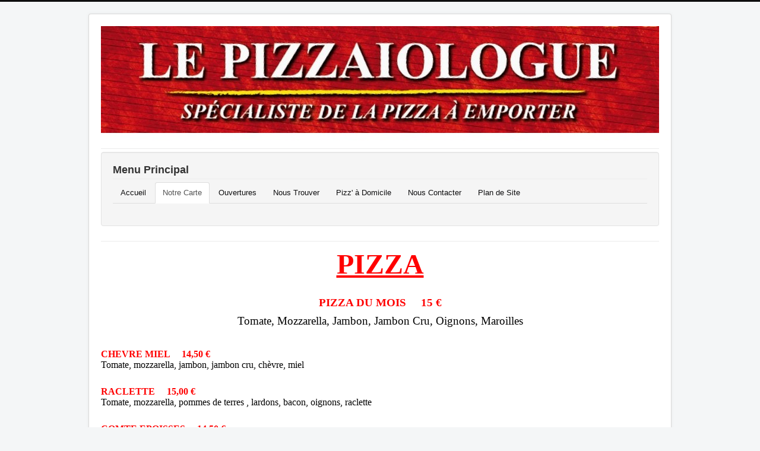

--- FILE ---
content_type: text/html; charset=utf-8
request_url: http://lepizzaiologuedijon.fr/2015-09-21-07-57-15/pizzas.html
body_size: 4433
content:
<!DOCTYPE html>
<html lang="fr-fr" dir="ltr">
<head>
	<meta name="viewport" content="width=device-width, initial-scale=1.0" />
		<meta charset="utf-8" />
	<base href="http://lepizzaiologuedijon.fr/2015-09-21-07-57-15/pizzas.html" />
	<meta name="author" content="Super User" />
	<meta name="generator" content="Joomla! - Open Source Content Management" />
	<title>Pizzas</title>
	<link href="/templates/protostar/favicon.ico" rel="shortcut icon" type="image/vnd.microsoft.icon" />
	<link href="/plugins/system/jcemediabox/css/jcemediabox.css?26498c030423f7677812fa8c20c5caa3" rel="stylesheet" />
	<link href="/plugins/system/jcemediabox/themes/standard/css/style.css?59d07b4f6da050067338bf02444859c8" rel="stylesheet" />
	<link href="/templates/protostar/css/template.css?0ed40aed5e7821e3017c929415749a3c" rel="stylesheet" />
	<link href="//fonts.googleapis.com/css?family=Georgia" rel="stylesheet" />
	<style>

	h1, h2, h3, h4, h5, h6, .site-title {
		font-family: 'Georgia', sans-serif;
	}
	body.site {
		border-top: 3px solid #0e0e0f;
		background-color: #f4f6f7;
	}
	a {
		color: #0e0e0f;
	}
	.nav-list > .active > a,
	.nav-list > .active > a:hover,
	.dropdown-menu li > a:hover,
	.dropdown-menu .active > a,
	.dropdown-menu .active > a:hover,
	.nav-pills > .active > a,
	.nav-pills > .active > a:hover,
	.btn-primary {
		background: #0e0e0f;
	}
	</style>
	<script src="/media/jui/js/jquery.min.js"></script>
	<script src="/media/jui/js/jquery-noconflict.js"></script>
	<script src="/media/jui/js/jquery-migrate.min.js"></script>
	<script src="/media/system/js/caption.js"></script>
	<script src="/plugins/system/jcemediabox/js/jcemediabox.js?10d4cb6b2ce49dae7c1c415231a1bb96"></script>
	<script src="/media/jui/js/bootstrap.min.js"></script>
	<script src="/templates/protostar/js/template.js?0ed40aed5e7821e3017c929415749a3c"></script>
	<script>
jQuery(window).on('load',  function() {
				new JCaption('img.caption');
			});JCEMediaBox.init({popup:{width:"",height:"",legacy:0,lightbox:0,shadowbox:0,resize:1,icons:1,overlay:1,overlayopacity:0.8,overlaycolor:"#000000",fadespeed:500,scalespeed:500,hideobjects:0,scrolling:"fixed",close:2,labels:{'close':'Fermer','next':'Suivant','previous':'Précédent','cancel':'Annuler','numbers':'{$current} sur {$total}'},cookie_expiry:"",google_viewer:0,pdfjs:0},tooltip:{className:"tooltip",opacity:0.8,speed:150,position:"br",offsets:{x: 16, y: 16}},base:"/",imgpath:"plugins/system/jcemediabox/img",theme:"standard",themecustom:"",themepath:"plugins/system/jcemediabox/themes"});jQuery(function($){ $(".hasTooltip").tooltip({"html": true,"container": "body"}); });
	</script>

	<!--[if lt IE 9]><script src="/media/jui/js/html5.js"></script><![endif]-->

<!-- Google Analytics -->
<script>
(function(i,s,o,g,r,a,m){i['GoogleAnalyticsObject']=r;i[r]=i[r]||function(){
(i[r].q=i[r].q||[]).push(arguments)},i[r].l=1*new Date();a=s.createElement(o),
m=s.getElementsByTagName(o)[0];a.async=1;a.src=g;m.parentNode.insertBefore(a,m)
})(window,document,'script','//www.google-analytics.com/analytics.js','ga');
ga('create', 'UA-71387711-1', 'auto');  // Replace with your property ID.
ga('send', 'pageview');
</script>
<!-- End Google Analytics -->
</head>
<body class="site com_content view-article no-layout no-task itemid-120">
	<!-- Body -->
	<div class="body">
		<div class="container">
			<!-- Header -->
			<header class="header" role="banner">
				<div class="header-inner clearfix">
					<a class="brand pull-left" href="/">
						<img src="http://lepizzaiologuedijon.fr/images/bannerok.jpg" alt="LE PIZZAIOLOGUE" />											</a>
					<div class="header-search pull-right">
						
					</div>
				</div>
			</header>
							<nav class="navigation" role="navigation">
					<div class="navbar pull-left">
						<a class="btn btn-navbar collapsed" data-toggle="collapse" data-target=".nav-collapse">
							<span class="icon-bar"></span>
							<span class="icon-bar"></span>
							<span class="icon-bar"></span>
						</a>
					</div>
					<div class="nav-collapse">
						<div class="well _menu"><h3 class="page-header">Menu Principal</h3><ul class="nav menu nav-tabs">
<li class="item-101 default"><a href="/" >Accueil</a></li><li class="item-114 active deeper parent"><a href="/2015-09-21-07-57-15.html" >Notre Carte</a><ul class="nav-child unstyled small"><li class="item-120 current active"><a href="/2015-09-21-07-57-15/pizzas.html" >Pizzas</a></li><li class="item-121"><a href="/2015-09-21-07-57-15/specialites-asiatiques.html" >Spécialités Asiatiques</a></li><li class="item-124"><a href="/2015-09-21-07-57-15/restauration-rapide.html" >Restauration Rapide</a></li><li class="item-122"><a href="/2015-09-21-07-57-15/boissons.html" >Boissons</a></li><li class="item-123"><a href="/2015-09-21-07-57-15/desserts.html" >Desserts</a></li></ul></li><li class="item-113"><a href="/ouverturee.html" >Ouvertures</a></li><li class="item-102"><a href="/nous-trouver.html" >Nous Trouver</a></li><li class="item-112"><a href="/pizz-a-domicile.html" >Pizz' à Domicile</a></li><li class="item-111"><a href="/nous-contacter.html" >Nous Contacter</a></li><li class="item-116"><a href="/plan-de-site.html" >Plan de Site</a></li></ul>
</div>
					</div>
				</nav>
						
			<div class="row-fluid">
								<main id="content" role="main" class="span12">
					<!-- Begin Content -->
					
					<div id="system-message-container">
	</div>

					<div class="item-page" itemscope itemtype="https://schema.org/Article">
	<meta itemprop="inLanguage" content="fr-FR" />
	
		
						
	
	
				
								<div itemprop="articleBody">
		<p style="margin-bottom: 0px; font-size: 14px; line-height: normal; font-family: 'Times New Roman'; text-align: center;"><span style="color: #ff0000; font-family: georgia, palatino; font-size: 36pt;"><span style="text-decoration: underline;"><strong>PIZZA</strong></span></span></p>
<p>&nbsp;</p>
<p style="color: #000000; font-family: Verdana, Arial, Helvetica, sans-serif; font-size: 11px; line-height: normal; text-align: center;"><span style="font-size: 14pt; font-family: georgia, palatino; color: #ff0000;"><strong>PIZZA DU MOIS &nbsp; &nbsp; 15&nbsp;</strong></span><span style="font-size: 14pt; font-family: georgia, palatino; color: #ff0000;"><strong>&euro;</strong></span></p>
<p style="color: #000000; font-family: Verdana, Arial, Helvetica, sans-serif; font-size: 11px; line-height: normal; text-align: center;"><span style="color: #000000; font-family: georgia, palatino; font-size: 18.666666px; text-align: center;">Tomate, Mozzarella, Jambon, Jambon Cru, Oignons, Maroilles</span></p>
<p style="margin-bottom: 0px; color: #000000; line-height: normal; font-size: 7px; font-family: 'Times New Roman'; text-align: center;"><span style="font-family: georgia, palatino; font-size: 14pt;"></span></p>
<p>&nbsp;</p>
<p style="margin-bottom: 0px; color: #000000; font-size: 7px; line-height: normal; font-family: 'Times New Roman';"><span style="font-size: 12pt; font-family: georgia, palatino; color: #ff0000;"><strong>CHEVRE MIEL &nbsp; &nbsp; 14,50 &euro;</strong></span></p>
<p style="margin-bottom: 0px; color: #000000; font-size: 7px; line-height: normal; font-family: 'Times New Roman';"><span style="font-size: 12pt; font-family: georgia, palatino;">Tomate, mozzarella, jambon, jambon cru, ch&egrave;vre, miel</span></p>
<p>&nbsp;</p>
<p style="margin-bottom: 0px; color: #000000; font-size: 7px; line-height: normal; font-family: 'Times New Roman';"><span style="font-size: 12pt; font-family: georgia, palatino; color: #ff0000;"><strong>RACLETTE &nbsp; &nbsp; 15,00 &euro;</strong></span></p>
<p style="margin-bottom: 0px; color: #000000; font-size: 7px; line-height: normal; font-family: 'Times New Roman';"><span style="font-size: 12pt; font-family: georgia, palatino;">Tomate, mozzarella, pommes de terres , lardons, bacon, oignons, raclette</span></p>
<p>&nbsp;</p>
<p style="margin-bottom: 0px; color: #000000; font-size: 7px; line-height: normal; font-family: 'Times New Roman';"><span style="font-size: 12pt; font-family: georgia, palatino; color: #ff0000;"><strong>COMTE EPOISSES &nbsp; &nbsp; 14,50 &euro;</strong></span></p>
<p style="margin-bottom: 0px; color: #000000; font-size: 7px; line-height: normal; font-family: 'Times New Roman';"><span style="font-size: 12pt; font-family: georgia, palatino;">Tomate, mozzarella, comt&eacute;, &eacute;poisses</span></p>
<p>&nbsp;</p>
<p style="margin-bottom: 0px; color: #000000; font-size: 7px; line-height: normal; font-family: 'Times New Roman';"><span style="font-size: 12pt; font-family: georgia, palatino; color: #ff0000;"><strong>BLEU &nbsp; &nbsp; 15,00 &euro;</strong></span></p>
<p style="margin-bottom: 0px; color: #000000; font-size: 7px; line-height: normal; font-family: 'Times New Roman';"><span style="font-size: 12pt; font-family: georgia, palatino;">Tomate, mozzarella, lardons, jambon cru, oignons, bleu d'Auvergne</span></p>
<p style="margin-bottom: 0px; color: #000000; font-size: 7px; line-height: normal; font-family: 'Times New Roman';">&nbsp;</p>
<p style="margin-bottom: 0px; color: #000000; font-size: 7px; line-height: normal; font-family: 'Times New Roman';"><span style="font-size: 12pt; font-family: georgia, palatino; color: #ff0000;"><strong>4 VIANDES &nbsp; &nbsp; 15,00 &euro;</strong></span></p>
<p style="margin-bottom: 0px; color: #000000; font-size: 7px; line-height: normal; font-family: 'Times New Roman';"><span style="font-size: 12pt; font-family: georgia, palatino;">Tomate, mozzarella, jambon, poulet, bacon, chorizo</span></p>
<p style="margin-bottom: 0px; color: #000000; font-size: 7px; line-height: normal; font-family: 'Times New Roman';">&nbsp;</p>
<p style="margin-bottom: 0px; color: #000000; font-size: 7px; line-height: normal; font-family: 'Times New Roman';">&nbsp;</p>
<p style="margin-bottom: 0px; color: #000000; font-size: 7px; line-height: normal; font-family: 'Times New Roman';"><span style="font-size: 12pt; font-family: georgia, palatino; color: #ff0000;"><strong>KEBAB &nbsp; &nbsp; 14,00 &euro;</strong></span></p>
<p style="margin-bottom: 0px; color: #000000; font-size: 7px; line-height: normal; font-family: 'Times New Roman';"><span style="font-size: 12pt; font-family: georgia, palatino;">Tomate, mozzarella, viande kebab, oignons, sauce samoura&iuml;</span></p>
<p style="margin-bottom: 0px; color: #000000; font-size: 7px; line-height: normal; font-family: 'Times New Roman';">&nbsp;</p>
<p style="margin-bottom: 0px; color: #000000; font-size: 7px; line-height: normal; font-family: 'Times New Roman';"><span style="font-size: 12pt; font-family: georgia, palatino; color: #ff0000;"><strong>LEGUMES &nbsp; &nbsp; 14,00 &euro;</strong></span></p>
<p style="margin-bottom: 0px; color: #000000; font-size: 7px; line-height: normal; font-family: 'Times New Roman';"><span style="font-size: 12pt; font-family: georgia, palatino;">Tomate, mozzarella, coeurs d'artichaut, champignons, c&acirc;pres</span></p>
<p style="margin-bottom: 0px; color: #000000; font-size: 7px; line-height: normal; font-family: 'Times New Roman';">&nbsp;</p>
<p style="color: #000000; font-family: Verdana, Arial, Helvetica, sans-serif; font-size: 11px;"><span style="font-size: 12pt; font-family: georgia, palatino; color: #ff0000;"><strong>CLASSIQUE &nbsp; &nbsp; 11,50 &euro;</strong></span></p>
<p style="color: #000000; font-family: Verdana, Arial, Helvetica, sans-serif; font-size: 11px;"><span style="font-size: 12pt; font-family: georgia, palatino;">Tomate, fromage, jambon</span></p>
<p style="color: #000000; font-family: Verdana, Arial, Helvetica, sans-serif; font-size: 11px;">&nbsp;</p>
<p style="color: #000000; font-family: Verdana, Arial, Helvetica, sans-serif; font-size: 11px;"><span style="font-size: 12pt; font-family: georgia, palatino; color: #ff0000;"><strong>CHEF<strong style="color: #ff0000; font-family: georgia, palatino; font-size: 16px;">&nbsp;&nbsp; &nbsp;</strong>13,00 &euro;</strong></span></p>
<p style="margin-bottom: 0px; color: #000000; font-size: 7px; line-height: normal; font-family: 'Times New Roman';"><span style="font-size: 12pt; font-family: georgia, palatino;">Tomate, fromage, jambon, champignons, &oelig;uf</span></p>
<p style="margin-bottom: 0px; color: #000000; font-size: 7px; line-height: normal; font-family: 'Times New Roman';">&nbsp;</p>
<p style="margin-bottom: 0px; color: #000000; font-size: 7px; line-height: normal; font-family: 'Times New Roman';"><span style="font-size: 12pt; font-family: georgia, palatino; color: #ff0000;"><strong>3 FROMAGES<strong style="color: #ff0000; font-family: georgia, palatino; font-size: 16px;">&nbsp;&nbsp; &nbsp;</strong>14,50 &euro;</strong></span></p>
<p style="margin-bottom: 0px; color: #000000; font-size: 7px; line-height: normal; font-family: 'Times New Roman';"><span style="font-size: 12pt; font-family: georgia, palatino;">Tomate, reblochon, ch&egrave;vre, mozarella</span></p>
<p style="margin-bottom: 0px; color: #000000; font-size: 7px; line-height: normal; font-family: 'Times New Roman';">&nbsp;</p>
<p style="margin-bottom: 0px; color: #000000; font-size: 7px; line-height: normal; font-family: 'Times New Roman';"><span style="font-size: 12pt; font-family: georgia, palatino; color: #ff0000;"><strong>ORIENTALE<strong style="color: #ff0000; font-family: georgia, palatino; font-size: 16px;">&nbsp;&nbsp; &nbsp;</strong>13,00 &euro;</strong></span></p>
<p style="margin-bottom: 0px; color: #000000; font-size: 7px; line-height: normal; font-family: 'Times New Roman';"><span style="font-size: 12pt; font-family: georgia, palatino;">Tomate, fromage, merguez, poivrons, champignons</span></p>
<p style="margin-bottom: 0px; color: #000000; font-size: 7px; line-height: normal; font-family: 'Times New Roman';">&nbsp;</p>
<p style="margin-bottom: 0px; color: #000000; font-size: 7px; line-height: normal; font-family: 'Times New Roman';"><span style="font-size: 12pt; font-family: georgia, palatino; color: #ff0000;"><strong>OCEANE<strong style="color: #ff0000; font-family: georgia, palatino; font-size: 16px;">&nbsp;&nbsp; &nbsp;</strong>14,00 &euro;</strong></span></p>
<p style="margin-bottom: 0px; color: #000000; font-size: 7px; line-height: normal; font-family: 'Times New Roman';"><span style="font-size: 12pt; font-family: georgia, palatino;">Tomate, fromage, fruits de mer, crevettes</span></p>
<p style="margin-bottom: 0px; color: #000000; font-size: 7px; line-height: normal; font-family: 'Times New Roman';">&nbsp;</p>
<p style="margin-bottom: 0px; color: #000000; font-size: 7px; line-height: normal; font-family: 'Times New Roman';"><span style="font-size: 12pt; font-family: georgia, palatino; color: #ff0000;"><strong>MEDITERRANEE<strong style="color: #ff0000; font-family: georgia, palatino; font-size: 16px;">&nbsp;&nbsp; &nbsp;</strong>13,00 &euro;</strong></span></p>
<p style="margin-bottom: 0px; color: #000000; font-size: 7px; line-height: normal; font-family: 'Times New Roman';"><span style="font-size: 12pt; font-family: georgia, palatino;">Tomate, fromage, thon, oignons, poivrons</span></p>
<p style="margin-bottom: 0px; color: #000000; font-size: 7px; line-height: normal; font-family: 'Times New Roman';">&nbsp;</p>
<p style="margin-bottom: 0px; color: #000000; font-size: 7px; line-height: normal; font-family: 'Times New Roman';"><span style="font-size: 12pt; font-family: georgia, palatino; color: #ff0000;"><strong>FRANC-COMTOISE<strong style="color: #ff0000; font-family: georgia, palatino; font-size: 16px;">&nbsp;&nbsp; &nbsp;</strong>15,00 &euro;</strong></span></p>
<p style="margin-bottom: 0px; color: #000000; font-size: 7px; line-height: normal; font-family: 'Times New Roman';"><span style="font-size: 12pt; font-family: georgia, palatino;">Tomate, fromage, saucisse de Morteau, lardons, champignons, oignons, cancoillotte</span></p>
<p style="margin-bottom: 0px; color: #000000; font-size: 7px; line-height: normal; font-family: 'Times New Roman';">&nbsp;</p>
<p style="margin-bottom: 0px; color: #000000; font-size: 7px; line-height: normal; font-family: 'Times New Roman';"><span style="font-size: 12pt; font-family: georgia, palatino; color: #ff0000;"><strong>NORDIQUE<strong style="color: #ff0000; font-family: georgia, palatino; font-size: 16px;">&nbsp;&nbsp; &nbsp;</strong>14,00 &euro;</strong></span></p>
<p style="margin-bottom: 0px; color: #000000; font-size: 7px; line-height: normal; font-family: 'Times New Roman';"><span style="font-size: 12pt; font-family: georgia, palatino;">Tomate, fromage, saumon, cr&egrave;me fra&icirc;che</span></p>
<p style="margin-bottom: 0px; color: #000000; font-size: 7px; line-height: normal; font-family: 'Times New Roman';">&nbsp;</p>
<p style="margin-bottom: 0px; color: #000000; font-size: 7px; line-height: normal; font-family: 'Times New Roman';"><span style="font-size: 12pt; font-family: georgia, palatino; color: #ff0000;"><strong>STEAK<strong style="color: #ff0000; font-family: georgia, palatino; font-size: 16px;">&nbsp;&nbsp; &nbsp;</strong>14,50 &euro;</strong></span></p>
<p style="margin-bottom: 0px; color: #000000; font-size: 7px; line-height: normal; font-family: 'Times New Roman';"><span style="font-size: 12pt; font-family: georgia, palatino;">Tomate, fromage, viande hach&eacute;e, oignons,&nbsp; beurre d'escargot</span></p>
<p style="margin-bottom: 0px; color: #000000; font-size: 7px; line-height: normal; font-family: 'Times New Roman';">&nbsp;</p>
<p style="margin-bottom: 0px; color: #000000; font-size: 7px; line-height: normal; font-family: 'Times New Roman';"><span style="font-size: 12pt; font-family: georgia, palatino; color: #ff0000;"><strong>CHORIZO<strong style="color: #ff0000; font-family: georgia, palatino; font-size: 16px;">&nbsp;&nbsp; &nbsp;</strong>13,00 &euro;</strong></span></p>
<p style="margin-bottom: 0px; color: #000000; font-size: 7px; line-height: normal; font-family: 'Times New Roman';"><span style="font-size: 12pt; font-family: georgia, palatino;">Tomate, fromage, chorizo, poivrons, oignons</span></p>
<p style="margin-bottom: 0px; color: #000000; font-size: 7px; line-height: normal; font-family: 'Times New Roman';">&nbsp;</p>
<p style="color: #000000; font-family: Verdana, Arial, Helvetica, sans-serif; font-size: 11px;">&nbsp;<span style="font-family: georgia, palatino; color: #ff0000;"><span style="font-size: 12pt;"><strong>SAVOYARDE<strong style="color: #ff0000; font-family: georgia, palatino; font-size: 16px;">&nbsp;&nbsp; &nbsp;</strong>14,50 &euro;</strong></span></span></p>
<p style="margin-bottom: 0px; color: #000000; font-size: 7px; line-height: normal; font-family: 'Times New Roman';"><span style="font-family: georgia, palatino; font-size: 12pt;">Tomate, fromage, pommes de terre, lardons, oignons, reblochon</span></p>
<p style="margin-bottom: 0px; color: #000000; font-size: 7px; line-height: normal; font-family: 'Times New Roman';">&nbsp;</p>
<p style="margin-bottom: 0px; color: #000000; font-size: 7px; line-height: normal; font-family: 'Times New Roman';"><span style="font-family: georgia, palatino; font-size: 12pt; color: #ff0000;"><strong>CAMPAGNARDE<strong style="color: #ff0000; font-family: georgia, palatino; font-size: 16px;">&nbsp;&nbsp; &nbsp;</strong>15,00 &euro;</strong></span></p>
<p style="margin-bottom: 0px; color: #000000; font-size: 7px; line-height: normal; font-family: 'Times New Roman';"><span style="font-family: georgia, palatino; font-size: 12pt;">Tomate, fromage, pommes de terre, saucisse de Morteau, lardons, oignons, ch&egrave;vre</span></p>
<p style="margin-bottom: 0px; color: #000000; font-size: 7px; line-height: normal; font-family: 'Times New Roman';">&nbsp;</p>
<p style="margin-bottom: 0px; color: #000000; font-size: 7px; line-height: normal; font-family: 'Times New Roman';"><span style="font-family: georgia, palatino; font-size: 12pt; color: #ff0000;"><strong>ANANAS<strong style="color: #ff0000; font-family: georgia, palatino; font-size: 16px;">&nbsp;&nbsp; &nbsp;</strong>14,00 &euro;</strong></span></p>
<p style="margin-bottom: 0px; color: #000000; font-size: 7px; line-height: normal; font-family: 'Times New Roman';"><span style="font-family: georgia, palatino; font-size: 12pt;">Tomate, fromage, jambon, ananas, champignons&nbsp;</span></p>
<p style="margin-bottom: 0px; color: #000000; font-size: 7px; line-height: normal; font-family: 'Times New Roman';">&nbsp;</p>
<p style="margin-bottom: 0px; color: #000000; font-size: 7px; line-height: normal; font-family: 'Times New Roman';"><span style="font-family: georgia, palatino; font-size: 12pt; color: #ff0000;"><strong>ANCHOIS<strong style="color: #ff0000; font-family: georgia, palatino; font-size: 16px;">&nbsp;&nbsp; &nbsp;</strong>13,00 &euro;</strong></span></p>
<p style="margin-bottom: 0px; color: #000000; font-size: 7px; line-height: normal; font-family: 'Times New Roman';"><span style="font-family: georgia, palatino; font-size: 12pt;">Tomate, fromage, anchois, olives</span></p>
<p style="margin-bottom: 0px; color: #000000; font-size: 7px; line-height: normal; font-family: 'Times New Roman';">&nbsp;</p>
<p style="margin-bottom: 0px; color: #000000; font-size: 7px; line-height: normal; font-family: 'Times New Roman';"><span style="font-family: georgia, palatino; font-size: 12pt; color: #ff0000;"><strong>REINE<strong style="color: #ff0000; font-family: georgia, palatino; font-size: 16px;">&nbsp;&nbsp; &nbsp;</strong>14,00 &euro;</strong></span></p>
<p style="margin-bottom: 0px; color: #000000; font-size: 7px; line-height: normal; font-family: 'Times New Roman';"><span style="font-family: georgia, palatino; font-size: 12pt;">Tomate, fromage, lardons, champignons, poivrons, oignons, &oelig;uf</span></p>
<p style="margin-bottom: 0px; color: #000000; font-size: 7px; line-height: normal; font-family: 'Times New Roman';">&nbsp;</p>
<p style="margin-bottom: 0px; color: #000000; font-size: 7px; line-height: normal; font-family: 'Times New Roman';"><span style="font-family: georgia, palatino; font-size: 12pt; color: #ff0000;"><strong>VEGETARIENNE<strong style="color: #ff0000; font-family: georgia, palatino; font-size: 16px;">&nbsp;&nbsp; &nbsp;</strong>14,00 &euro;</strong></span></p>
<p style="margin-bottom: 0px; color: #000000; font-size: 7px; line-height: normal; font-family: 'Times New Roman';"><span style="font-family: georgia, palatino; font-size: 12pt;">Tomate, fromage, asperges, champignons, oignons</span></p>
<p style="margin-bottom: 0px; color: #000000; font-size: 7px; line-height: normal; font-family: 'Times New Roman';">&nbsp;</p>
<p style="margin-bottom: 0px; color: #000000; font-size: 7px; line-height: normal; font-family: 'Times New Roman';"><span style="font-family: georgia, palatino; font-size: 12pt; color: #ff0000;"><strong>POULETTE<strong style="color: #ff0000; font-family: georgia, palatino; font-size: 16px;">&nbsp;&nbsp; &nbsp;</strong>14,50 &euro;</strong></span></p>
<p style="margin-bottom: 0px; color: #000000; font-size: 7px; line-height: normal; font-family: 'Times New Roman';"><span style="font-family: georgia, palatino; font-size: 12pt;">Tomate, fromage, &eacute;minc&eacute; de volaille, champignons, lardons</span></p>
<p style="margin-bottom: 0px; color: #000000; font-size: 7px; line-height: normal; font-family: 'Times New Roman';">&nbsp;</p>
<p style="margin-bottom: 0px; color: #000000; font-size: 7px; line-height: normal; font-family: 'Times New Roman';"><span style="font-family: georgia, palatino; font-size: 12pt; color: #ff0000;"><strong>PIZZAIOLOGUE<strong style="color: #ff0000; font-family: georgia, palatino; font-size: 16px;">&nbsp;&nbsp; &nbsp;</strong>15,50 &euro;</strong></span></p>
<p style="margin-bottom: 0px; color: #000000; font-size: 7px; line-height: normal; font-family: 'Times New Roman';"><span style="font-family: georgia, palatino; font-size: 12pt;">Tomate, fromage, saumon, lardons champignons, poivrons, cr&egrave;me fra&icirc;che</span></p>
<p style="margin-bottom: 0px; color: #000000; font-size: 7px; line-height: normal; font-family: 'Times New Roman';">&nbsp;</p>
<p style="margin-bottom: 0px; color: #000000; font-size: 7px; line-height: normal; font-family: 'Times New Roman';"><span style="font-family: georgia, palatino; font-size: 12pt; color: #ff0000;"><strong>DIJONNAISE<strong style="color: #ff0000; font-family: georgia, palatino; font-size: 16px;">&nbsp;&nbsp; &nbsp;</strong>13,00 &euro;</strong></span></p>
<p style="margin-bottom: 0px; color: #000000; font-size: 7px; line-height: normal; font-family: 'Times New Roman';"><span style="font-family: georgia, palatino; font-size: 12pt;">Moutarde, fromage, lardons, tomates fra&icirc;ches</span></p>
<p style="margin-bottom: 0px; color: #000000; font-size: 7px; line-height: normal; font-family: 'Times New Roman';">&nbsp;</p>
<p style="margin-bottom: 0px; color: #000000; font-size: 7px; line-height: normal; font-family: 'Times New Roman';"><span style="font-family: georgia, palatino; font-size: 12pt; color: #ff0000;"><strong>TARTE FLAMBEE<strong style="color: #ff0000; font-family: georgia, palatino; font-size: 16px;">&nbsp;&nbsp; &nbsp;</strong>13,00 &euro;</strong></span></p>
<p style="margin-bottom: 0px; color: #000000; font-size: 7px; line-height: normal; font-family: 'Times New Roman';"><span style="font-family: georgia, palatino; font-size: 12pt;">Cr&egrave;me fraiche, lardons, oignons, fromage</span></p>
<p style="margin-bottom: 0px; color: #000000; font-size: 7px; line-height: normal; font-family: 'Times New Roman';">&nbsp;</p>
<p style="margin-bottom: 0px; color: #000000; font-size: 7px; line-height: normal; font-family: 'Times New Roman';">&nbsp;</p>
<p style="margin-bottom: 0px; color: #000000; font-size: 7px; line-height: normal; font-family: 'Times New Roman';">&nbsp;<span style="font-family: georgia, palatino; font-size: 12pt;"><strong><span style="color: #ff0000;">SUPPLEMENTS :</span>&nbsp; &nbsp; </strong></span></p>
<p style="margin-bottom: 0px; color: #000000; font-size: 7px; line-height: normal; font-family: 'Times New Roman';"><span style="font-family: georgia, palatino; font-size: 12pt;"><strong>&nbsp; &nbsp; &nbsp; &nbsp; - L&eacute;gumes, &oelig;uf &nbsp;&nbsp;<span style="color: #ff0000;">+ 0,50 &euro;</span></strong></span></p>
<p style="margin-bottom: 0px; color: #000000; font-size: 7px; line-height: normal; font-family: 'Times New Roman';"><span style="font-family: georgia, palatino; font-size: 12pt;"><strong>&nbsp; &nbsp; &nbsp; &nbsp; - Autres &nbsp; &nbsp; &nbsp; &nbsp; &nbsp; &nbsp; &nbsp; &nbsp; <span style="color: #ff0000;">+ 1,00 &euro;</span></strong></span></p>
<p style="margin-bottom: 0px; color: #000000; font-size: 7px; line-height: normal; font-family: 'Times New Roman';"><span style="font-family: georgia, palatino; font-size: 12pt;"><strong>&nbsp; &nbsp; &nbsp; &nbsp; - Saumon, &eacute;poisses, coeurs artichaut, asperges</strong></span><span style="font-family: georgia, palatino; font-size: 12pt;"><strong>&nbsp;: &nbsp;<span style="color: #ff0000;">+ 1,50 &euro;</span></strong></span></p>
<p style="margin-bottom: 0px; color: #000000; line-height: normal; font-size: 7px; font-family: 'Times New Roman';">&nbsp;</p>
<p style="margin-bottom: 0px; color: #000000; font-size: 8px; line-height: normal; font-family: 'Times New Roman'; text-align: center;">&nbsp;</p>
<p style="margin-bottom: 0px; color: #000000; font-size: 8px; line-height: normal; font-family: 'Times New Roman'; text-align: center;">&nbsp;</p>
<p style="margin-bottom: 0px; color: #000000; font-size: 8px; line-height: normal; font-family: 'Times New Roman'; text-align: center;">&nbsp;</p>
<p style="margin-bottom: 0px; color: #000000; font-size: 8px; line-height: normal; font-family: 'Times New Roman'; text-align: left;"><span style="font-family: georgia, palatino; font-size: 14pt;"><strong><span style="color: #ff0000;">PETITE PIZZA &nbsp; &nbsp;9,00 &euro;</span></strong></span><span style="font-family: georgia, palatino; font-size: 12pt;"><strong>&nbsp; &nbsp;</strong></span></p>
<p style="margin-bottom: 0px; color: #000000; font-size: 8px; line-height: normal; font-family: 'Times New Roman'; text-align: left;"><span style="font-family: georgia, palatino; font-size: 12pt;"><strong>&nbsp; &nbsp; &nbsp; </strong></span><span style="font-family: georgia, palatino; font-size: 14pt;">- Tomate, mozzarella</span></p>
<p style="margin-bottom: 0px; color: #000000; font-size: 8px; line-height: normal; font-family: 'Times New Roman'; text-align: left;"><span style="font-family: georgia, palatino; font-size: 12pt;">&nbsp; &nbsp; &nbsp; &nbsp;</span><span style="font-size: 12pt; font-family: georgia, palatino;"><span style="font-size: 14pt;">- Tomate, <span style="color: #000000; font-family: georgia, palatino; font-size: 18.66666603088379px;">mozzarella</span>, jambon</span></span></p>
<p style="margin-bottom: 0px; color: #000000; font-size: 8px; line-height: normal; font-family: 'Times New Roman'; text-align: left;"><span style="font-size: 14pt;"><span style="font-family: georgia, palatino;">&nbsp; &nbsp; &nbsp; -&nbsp;Tomate,mozzarella, jambon, champignon</span></span></p>
<p>&nbsp;</p>
<p>&nbsp;</p>
<p>&nbsp;</p>
<p>&nbsp;</p>
<p>&nbsp;</p>
<p>&nbsp;</p>
<p>&nbsp;</p> 	</div>

	
							</div>

					
<ul itemscope itemtype="https://schema.org/BreadcrumbList" class="breadcrumb">
			<li>
			Vous êtes ici : &#160;
		</li>
	
				<li itemprop="itemListElement" itemscope itemtype="https://schema.org/ListItem">
									<a itemprop="item" href="/" class="pathway"><span itemprop="name">Accueil</span></a>
				
									<span class="divider">
						<img src="/media/system/images/arrow.png" alt="" />					</span>
								<meta itemprop="position" content="1">
			</li>
					<li itemprop="itemListElement" itemscope itemtype="https://schema.org/ListItem">
									<a itemprop="item" href="/2015-09-21-07-57-15.html" class="pathway"><span itemprop="name">Notre Carte</span></a>
				
									<span class="divider">
						<img src="/media/system/images/arrow.png" alt="" />					</span>
								<meta itemprop="position" content="2">
			</li>
					<li itemprop="itemListElement" itemscope itemtype="https://schema.org/ListItem" class="active">
				<span itemprop="name">
					Pizzas				</span>
				<meta itemprop="position" content="3">
			</li>
		</ul>

					<!-- End Content -->
				</main>
							</div>
		</div>
	</div>
	<!-- Footer -->
	<footer class="footer" role="contentinfo">
		<div class="container">
			<hr />
			

<div class="custom"  >
	<p style="text-align: center;"><a href="/2-uncategorised/17-mentions-legales.html" target="_blank">Mentions l&eacute;gales</a></p></div>

			<p class="pull-right">
				<a href="#" id="back-top">
					Haut de page				</a>
			</p>
			<p>
				&copy; 2026 LE PIZZAIOLOGUE			</p>
		</div>
	</footer>
	
</body>
</html>


--- FILE ---
content_type: text/plain
request_url: https://www.google-analytics.com/j/collect?v=1&_v=j102&a=618815117&t=pageview&_s=1&dl=http%3A%2F%2Flepizzaiologuedijon.fr%2F2015-09-21-07-57-15%2Fpizzas.html&ul=en-us%40posix&dt=Pizzas&sr=1280x720&vp=1280x720&_u=IEBAAEABAAAAACAAI~&jid=1646705806&gjid=1951962212&cid=1811493151.1769404433&tid=UA-71387711-1&_gid=159745630.1769404433&_r=1&_slc=1&z=867938135
body_size: -287
content:
2,cG-4W6HRY1HYV